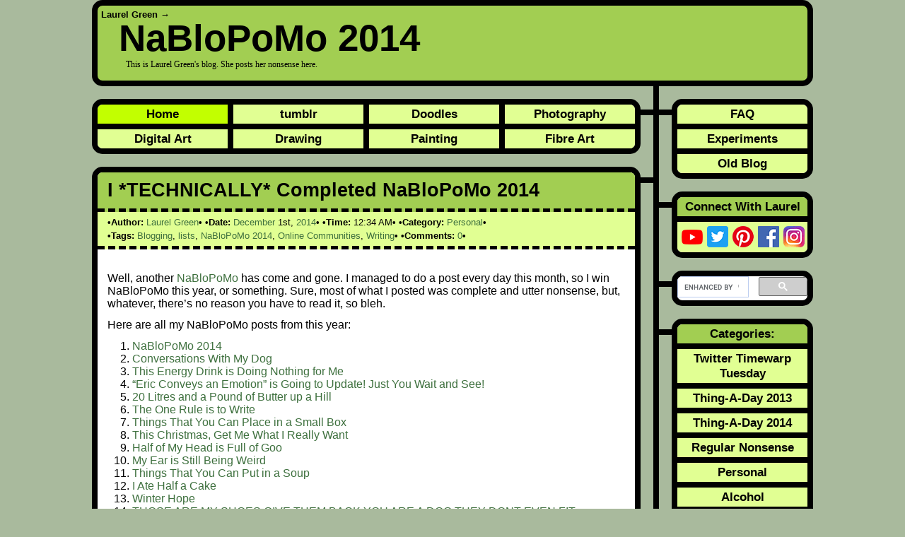

--- FILE ---
content_type: text/html; charset=UTF-8
request_url: https://www.laurelgreen.com/personal/i-technically-completed-nablopomo-2014/?t=nablopomo-2014
body_size: 12574
content:
<!DOCTYPE html><html lang="en-US" itemscope="itemscope" itemtype="https://schema.org/WebPage"><head typeof="blog:Blog"><title>I *TECHNICALLY* Completed NaBloPoMo 2014 - Laurel Green</title><meta itemprop="name" content="I *TECHNICALLY* Completed NaBloPoMo 2014 - Laurel Green" /><meta name="viewport" content="width=device-width, initial-scale=1"><link rel="stylesheet" href="https://www.laurelgreen.com/wp-content/cache/autoptimize/css/autoptimize_single_a736a78d4ea7065d355a0bf37129856e.css" type="text/css" media="screen"/><link rel="alternate" type="application/rss+xml" title="Laurel Green RSS Feed" href="https://www.laurelgreen.com/feed/"/><link rel="alternate" type="application/atom+xml" title="Laurel Green Atom Feed" href="https://www.laurelgreen.com/feed/atom/"/><link rel="pingback" href="https://www.laurelgreen.com/xmlrpc.php"/><link rel="profile" href="https://gmpg.org/xfn/11" /><link rel="profile" href="https://www.w3.org/1999/xhtml/vocab" /><link rel="me" href="https://mastodon.social/@Laurel_Green"><link rel="me" href="https://mastodon.social/@DoodlePerDiem"> <script type="application/ld+json">{ "@context" : "https://schema.org",
  "@type" : "Person",
  "name" : "Laurel Green",
  "url" : "https://www.laurelgreen.com",
  "sameAs" : [ "https://twitter.com/laurel_green",
      "https://pinterest.com/laurelgreen/",
      "https://www.facebook.com/LaurelGreenBook",
      "https://instagram.com/laurel_green",
      "https://myspace.com/laurelgreen",
      "https://laurel-green.tumblr.com",
      "https://www.youtube.com/user/LaurelGreenTube"] 
}</script> <meta name='robots' content='index, follow, max-image-preview:large, max-snippet:-1, max-video-preview:-1' /> <!-- This site is optimized with the Yoast SEO plugin v22.4 - https://yoast.com/wordpress/plugins/seo/ --><meta name="description" content="Laurel Green managed to post every day of NaBloPoMo 2014. This is a list of all her NaBloPoMo 2014 posts." /><link rel="canonical" href="https://www.laurelgreen.com/personal/i-technically-completed-nablopomo-2014/" /><meta property="og:locale" content="en_US" /><meta property="og:type" content="article" /><meta property="og:title" content="I *TECHNICALLY* Completed NaBloPoMo 2014 - Laurel Green" /><meta property="og:description" content="Laurel Green managed to post every day of NaBloPoMo 2014. This is a list of all her NaBloPoMo 2014 posts." /><meta property="og:url" content="https://www.laurelgreen.com/personal/i-technically-completed-nablopomo-2014/" /><meta property="og:site_name" content="Laurel Green" /><meta property="article:author" content="https://www.facebook.com/LaurelGreenBook" /><meta property="article:published_time" content="2014-12-01T05:34:22+00:00" /><meta property="og:image" content="https://i0.wp.com/www.laurelgreen.com/wp-content/uploads/2018/05/laurel-green-featured-image.png?fit=1200%2C630&quality=100&ssl=1" /><meta property="og:image:width" content="1200" /><meta property="og:image:height" content="630" /><meta property="og:image:type" content="image/png" /><meta name="author" content="Laurel Green" /><meta name="twitter:card" content="summary_large_image" /><meta name="twitter:creator" content="@Laurel_Green" /><meta name="twitter:label1" content="Written by" /><meta name="twitter:data1" content="Laurel Green" /><meta name="twitter:label2" content="Est. reading time" /><meta name="twitter:data2" content="1 minute" /> <script type="application/ld+json" class="yoast-schema-graph">{"@context":"https://schema.org","@graph":[{"@type":"Article","@id":"https://www.laurelgreen.com/personal/i-technically-completed-nablopomo-2014/#article","isPartOf":{"@id":"https://www.laurelgreen.com/personal/i-technically-completed-nablopomo-2014/"},"author":{"name":"Laurel Green","@id":"https://www.laurelgreen.com/#/schema/person/e6507ad629cc0e5022a41b869ca6da06"},"headline":"I *TECHNICALLY* Completed NaBloPoMo 2014","datePublished":"2014-12-01T05:34:22+00:00","dateModified":"2014-12-01T05:34:22+00:00","mainEntityOfPage":{"@id":"https://www.laurelgreen.com/personal/i-technically-completed-nablopomo-2014/"},"wordCount":290,"commentCount":0,"publisher":{"@id":"https://www.laurelgreen.com/#organization"},"keywords":["Blogging","lists","NaBloPoMo 2014","Online Communities","Writing"],"articleSection":["Personal"],"inLanguage":"en-US","potentialAction":[{"@type":"CommentAction","name":"Comment","target":["https://www.laurelgreen.com/personal/i-technically-completed-nablopomo-2014/#respond"]}]},{"@type":"WebPage","@id":"https://www.laurelgreen.com/personal/i-technically-completed-nablopomo-2014/","url":"https://www.laurelgreen.com/personal/i-technically-completed-nablopomo-2014/","name":"I *TECHNICALLY* Completed NaBloPoMo 2014 - Laurel Green","isPartOf":{"@id":"https://www.laurelgreen.com/#website"},"datePublished":"2014-12-01T05:34:22+00:00","dateModified":"2014-12-01T05:34:22+00:00","description":"Laurel Green managed to post every day of NaBloPoMo 2014. This is a list of all her NaBloPoMo 2014 posts.","breadcrumb":{"@id":"https://www.laurelgreen.com/personal/i-technically-completed-nablopomo-2014/#breadcrumb"},"inLanguage":"en-US","potentialAction":[{"@type":"ReadAction","target":["https://www.laurelgreen.com/personal/i-technically-completed-nablopomo-2014/"]}]},{"@type":"BreadcrumbList","@id":"https://www.laurelgreen.com/personal/i-technically-completed-nablopomo-2014/#breadcrumb","itemListElement":[{"@type":"ListItem","position":1,"name":"Home","item":"https://www.laurelgreen.com/"},{"@type":"ListItem","position":2,"name":"Personal","item":"https://www.laurelgreen.com/category/personal/"},{"@type":"ListItem","position":3,"name":"I *TECHNICALLY* Completed NaBloPoMo 2014"}]},{"@type":"WebSite","@id":"https://www.laurelgreen.com/#website","url":"https://www.laurelgreen.com/","name":"Laurel Green","description":"This is Laurel Green&#039;s blog. She posts her nonsense here.","publisher":{"@id":"https://www.laurelgreen.com/#organization"},"potentialAction":[{"@type":"SearchAction","target":{"@type":"EntryPoint","urlTemplate":"https://www.laurelgreen.com/?s={search_term_string}"},"query-input":"required name=search_term_string"}],"inLanguage":"en-US"},{"@type":"Organization","@id":"https://www.laurelgreen.com/#organization","name":"Laurel Green","url":"https://www.laurelgreen.com/","logo":{"@type":"ImageObject","inLanguage":"en-US","@id":"https://www.laurelgreen.com/#/schema/logo/image/","url":"https://i1.wp.com/www.laurelgreen.com/wp-content/uploads/2016/03/laurel-green-banner-logo.png?fit=600%2C60&quality=100&ssl=1","contentUrl":"https://i1.wp.com/www.laurelgreen.com/wp-content/uploads/2016/03/laurel-green-banner-logo.png?fit=600%2C60&quality=100&ssl=1","width":600,"height":60,"caption":"Laurel Green"},"image":{"@id":"https://www.laurelgreen.com/#/schema/logo/image/"}},{"@type":"Person","@id":"https://www.laurelgreen.com/#/schema/person/e6507ad629cc0e5022a41b869ca6da06","name":"Laurel Green","image":{"@type":"ImageObject","inLanguage":"en-US","@id":"https://www.laurelgreen.com/#/schema/person/image/","url":"https://secure.gravatar.com/avatar/31e40555b829c2d40738fc624b185e6b?s=96&d=identicon&r=g","contentUrl":"https://secure.gravatar.com/avatar/31e40555b829c2d40738fc624b185e6b?s=96&d=identicon&r=g","caption":"Laurel Green"},"sameAs":["https://www.laurelgreen.com","https://www.facebook.com/LaurelGreenBook","https://www.instagram.com/laurel_green/","https://www.pinterest.com/laurelgreen/","https://twitter.com/Laurel_Green","https://myspace.com/laurelgreen","https://www.youtube.com/user/LaurelGreenTube","https://laurel-green.tumblr.com"]}]}</script> <!-- / Yoast SEO plugin. --><link rel='dns-prefetch' href='//v0.wordpress.com' /><link rel='dns-prefetch' href='//i0.wp.com' /><link rel='dns-prefetch' href='//c0.wp.com' /><link href='https://fonts.gstatic.com' crossorigin='anonymous' rel='preconnect' /><link rel="alternate" type="application/rss+xml" title="Laurel Green &raquo; Feed" href="https://www.laurelgreen.com/feed/" /><link rel="alternate" type="application/rss+xml" title="Laurel Green &raquo; Comments Feed" href="https://www.laurelgreen.com/comments/feed/" /><link rel="alternate" type="application/rss+xml" title="Laurel Green &raquo; I *TECHNICALLY* Completed NaBloPoMo 2014 Comments Feed" href="https://www.laurelgreen.com/personal/i-technically-completed-nablopomo-2014/feed/" /><link rel='stylesheet' id='wp-block-library-css' href='https://www.laurelgreen.com/wp-includes/css/dist/block-library/style.min.css?ver=6.5.7' type='text/css' media='all' /><style id='wp-block-library-inline-css' type='text/css'>.has-text-align-justify{text-align:justify;}</style><link rel='stylesheet' id='mediaelement-css' href='https://www.laurelgreen.com/wp-includes/js/mediaelement/mediaelementplayer-legacy.min.css?ver=4.2.17' type='text/css' media='all' /><link rel='stylesheet' id='wp-mediaelement-css' href='https://www.laurelgreen.com/wp-includes/js/mediaelement/wp-mediaelement.min.css?ver=6.5.7' type='text/css' media='all' /><style id='classic-theme-styles-inline-css' type='text/css'>/*! This file is auto-generated */
.wp-block-button__link{color:#fff;background-color:#32373c;border-radius:9999px;box-shadow:none;text-decoration:none;padding:calc(.667em + 2px) calc(1.333em + 2px);font-size:1.125em}.wp-block-file__button{background:#32373c;color:#fff;text-decoration:none}</style><style id='global-styles-inline-css' type='text/css'>body{--wp--preset--color--black: #000000;--wp--preset--color--cyan-bluish-gray: #abb8c3;--wp--preset--color--white: #ffffff;--wp--preset--color--pale-pink: #f78da7;--wp--preset--color--vivid-red: #cf2e2e;--wp--preset--color--luminous-vivid-orange: #ff6900;--wp--preset--color--luminous-vivid-amber: #fcb900;--wp--preset--color--light-green-cyan: #7bdcb5;--wp--preset--color--vivid-green-cyan: #00d084;--wp--preset--color--pale-cyan-blue: #8ed1fc;--wp--preset--color--vivid-cyan-blue: #0693e3;--wp--preset--color--vivid-purple: #9b51e0;--wp--preset--gradient--vivid-cyan-blue-to-vivid-purple: linear-gradient(135deg,rgba(6,147,227,1) 0%,rgb(155,81,224) 100%);--wp--preset--gradient--light-green-cyan-to-vivid-green-cyan: linear-gradient(135deg,rgb(122,220,180) 0%,rgb(0,208,130) 100%);--wp--preset--gradient--luminous-vivid-amber-to-luminous-vivid-orange: linear-gradient(135deg,rgba(252,185,0,1) 0%,rgba(255,105,0,1) 100%);--wp--preset--gradient--luminous-vivid-orange-to-vivid-red: linear-gradient(135deg,rgba(255,105,0,1) 0%,rgb(207,46,46) 100%);--wp--preset--gradient--very-light-gray-to-cyan-bluish-gray: linear-gradient(135deg,rgb(238,238,238) 0%,rgb(169,184,195) 100%);--wp--preset--gradient--cool-to-warm-spectrum: linear-gradient(135deg,rgb(74,234,220) 0%,rgb(151,120,209) 20%,rgb(207,42,186) 40%,rgb(238,44,130) 60%,rgb(251,105,98) 80%,rgb(254,248,76) 100%);--wp--preset--gradient--blush-light-purple: linear-gradient(135deg,rgb(255,206,236) 0%,rgb(152,150,240) 100%);--wp--preset--gradient--blush-bordeaux: linear-gradient(135deg,rgb(254,205,165) 0%,rgb(254,45,45) 50%,rgb(107,0,62) 100%);--wp--preset--gradient--luminous-dusk: linear-gradient(135deg,rgb(255,203,112) 0%,rgb(199,81,192) 50%,rgb(65,88,208) 100%);--wp--preset--gradient--pale-ocean: linear-gradient(135deg,rgb(255,245,203) 0%,rgb(182,227,212) 50%,rgb(51,167,181) 100%);--wp--preset--gradient--electric-grass: linear-gradient(135deg,rgb(202,248,128) 0%,rgb(113,206,126) 100%);--wp--preset--gradient--midnight: linear-gradient(135deg,rgb(2,3,129) 0%,rgb(40,116,252) 100%);--wp--preset--font-size--small: 13px;--wp--preset--font-size--medium: 20px;--wp--preset--font-size--large: 36px;--wp--preset--font-size--x-large: 42px;--wp--preset--spacing--20: 0.44rem;--wp--preset--spacing--30: 0.67rem;--wp--preset--spacing--40: 1rem;--wp--preset--spacing--50: 1.5rem;--wp--preset--spacing--60: 2.25rem;--wp--preset--spacing--70: 3.38rem;--wp--preset--spacing--80: 5.06rem;--wp--preset--shadow--natural: 6px 6px 9px rgba(0, 0, 0, 0.2);--wp--preset--shadow--deep: 12px 12px 50px rgba(0, 0, 0, 0.4);--wp--preset--shadow--sharp: 6px 6px 0px rgba(0, 0, 0, 0.2);--wp--preset--shadow--outlined: 6px 6px 0px -3px rgba(255, 255, 255, 1), 6px 6px rgba(0, 0, 0, 1);--wp--preset--shadow--crisp: 6px 6px 0px rgba(0, 0, 0, 1);}:where(.is-layout-flex){gap: 0.5em;}:where(.is-layout-grid){gap: 0.5em;}body .is-layout-flex{display: flex;}body .is-layout-flex{flex-wrap: wrap;align-items: center;}body .is-layout-flex > *{margin: 0;}body .is-layout-grid{display: grid;}body .is-layout-grid > *{margin: 0;}:where(.wp-block-columns.is-layout-flex){gap: 2em;}:where(.wp-block-columns.is-layout-grid){gap: 2em;}:where(.wp-block-post-template.is-layout-flex){gap: 1.25em;}:where(.wp-block-post-template.is-layout-grid){gap: 1.25em;}.has-black-color{color: var(--wp--preset--color--black) !important;}.has-cyan-bluish-gray-color{color: var(--wp--preset--color--cyan-bluish-gray) !important;}.has-white-color{color: var(--wp--preset--color--white) !important;}.has-pale-pink-color{color: var(--wp--preset--color--pale-pink) !important;}.has-vivid-red-color{color: var(--wp--preset--color--vivid-red) !important;}.has-luminous-vivid-orange-color{color: var(--wp--preset--color--luminous-vivid-orange) !important;}.has-luminous-vivid-amber-color{color: var(--wp--preset--color--luminous-vivid-amber) !important;}.has-light-green-cyan-color{color: var(--wp--preset--color--light-green-cyan) !important;}.has-vivid-green-cyan-color{color: var(--wp--preset--color--vivid-green-cyan) !important;}.has-pale-cyan-blue-color{color: var(--wp--preset--color--pale-cyan-blue) !important;}.has-vivid-cyan-blue-color{color: var(--wp--preset--color--vivid-cyan-blue) !important;}.has-vivid-purple-color{color: var(--wp--preset--color--vivid-purple) !important;}.has-black-background-color{background-color: var(--wp--preset--color--black) !important;}.has-cyan-bluish-gray-background-color{background-color: var(--wp--preset--color--cyan-bluish-gray) !important;}.has-white-background-color{background-color: var(--wp--preset--color--white) !important;}.has-pale-pink-background-color{background-color: var(--wp--preset--color--pale-pink) !important;}.has-vivid-red-background-color{background-color: var(--wp--preset--color--vivid-red) !important;}.has-luminous-vivid-orange-background-color{background-color: var(--wp--preset--color--luminous-vivid-orange) !important;}.has-luminous-vivid-amber-background-color{background-color: var(--wp--preset--color--luminous-vivid-amber) !important;}.has-light-green-cyan-background-color{background-color: var(--wp--preset--color--light-green-cyan) !important;}.has-vivid-green-cyan-background-color{background-color: var(--wp--preset--color--vivid-green-cyan) !important;}.has-pale-cyan-blue-background-color{background-color: var(--wp--preset--color--pale-cyan-blue) !important;}.has-vivid-cyan-blue-background-color{background-color: var(--wp--preset--color--vivid-cyan-blue) !important;}.has-vivid-purple-background-color{background-color: var(--wp--preset--color--vivid-purple) !important;}.has-black-border-color{border-color: var(--wp--preset--color--black) !important;}.has-cyan-bluish-gray-border-color{border-color: var(--wp--preset--color--cyan-bluish-gray) !important;}.has-white-border-color{border-color: var(--wp--preset--color--white) !important;}.has-pale-pink-border-color{border-color: var(--wp--preset--color--pale-pink) !important;}.has-vivid-red-border-color{border-color: var(--wp--preset--color--vivid-red) !important;}.has-luminous-vivid-orange-border-color{border-color: var(--wp--preset--color--luminous-vivid-orange) !important;}.has-luminous-vivid-amber-border-color{border-color: var(--wp--preset--color--luminous-vivid-amber) !important;}.has-light-green-cyan-border-color{border-color: var(--wp--preset--color--light-green-cyan) !important;}.has-vivid-green-cyan-border-color{border-color: var(--wp--preset--color--vivid-green-cyan) !important;}.has-pale-cyan-blue-border-color{border-color: var(--wp--preset--color--pale-cyan-blue) !important;}.has-vivid-cyan-blue-border-color{border-color: var(--wp--preset--color--vivid-cyan-blue) !important;}.has-vivid-purple-border-color{border-color: var(--wp--preset--color--vivid-purple) !important;}.has-vivid-cyan-blue-to-vivid-purple-gradient-background{background: var(--wp--preset--gradient--vivid-cyan-blue-to-vivid-purple) !important;}.has-light-green-cyan-to-vivid-green-cyan-gradient-background{background: var(--wp--preset--gradient--light-green-cyan-to-vivid-green-cyan) !important;}.has-luminous-vivid-amber-to-luminous-vivid-orange-gradient-background{background: var(--wp--preset--gradient--luminous-vivid-amber-to-luminous-vivid-orange) !important;}.has-luminous-vivid-orange-to-vivid-red-gradient-background{background: var(--wp--preset--gradient--luminous-vivid-orange-to-vivid-red) !important;}.has-very-light-gray-to-cyan-bluish-gray-gradient-background{background: var(--wp--preset--gradient--very-light-gray-to-cyan-bluish-gray) !important;}.has-cool-to-warm-spectrum-gradient-background{background: var(--wp--preset--gradient--cool-to-warm-spectrum) !important;}.has-blush-light-purple-gradient-background{background: var(--wp--preset--gradient--blush-light-purple) !important;}.has-blush-bordeaux-gradient-background{background: var(--wp--preset--gradient--blush-bordeaux) !important;}.has-luminous-dusk-gradient-background{background: var(--wp--preset--gradient--luminous-dusk) !important;}.has-pale-ocean-gradient-background{background: var(--wp--preset--gradient--pale-ocean) !important;}.has-electric-grass-gradient-background{background: var(--wp--preset--gradient--electric-grass) !important;}.has-midnight-gradient-background{background: var(--wp--preset--gradient--midnight) !important;}.has-small-font-size{font-size: var(--wp--preset--font-size--small) !important;}.has-medium-font-size{font-size: var(--wp--preset--font-size--medium) !important;}.has-large-font-size{font-size: var(--wp--preset--font-size--large) !important;}.has-x-large-font-size{font-size: var(--wp--preset--font-size--x-large) !important;}
.wp-block-navigation a:where(:not(.wp-element-button)){color: inherit;}
:where(.wp-block-post-template.is-layout-flex){gap: 1.25em;}:where(.wp-block-post-template.is-layout-grid){gap: 1.25em;}
:where(.wp-block-columns.is-layout-flex){gap: 2em;}:where(.wp-block-columns.is-layout-grid){gap: 2em;}
.wp-block-pullquote{font-size: 1.5em;line-height: 1.6;}</style><link rel='stylesheet' id='wp-pagenavi-css' href='https://www.laurelgreen.com/wp-content/cache/autoptimize/css/autoptimize_single_105fa5d71939660a04c46e364ecd9de4.css?ver=2.70' type='text/css' media='all' /><link rel='stylesheet' id='social-logos-css' href='https://www.laurelgreen.com/wp-content/plugins/jetpack/_inc/social-logos/social-logos.min.css?ver=11.8.6' type='text/css' media='all' /><link rel='stylesheet' id='jetpack_css-css' href='https://www.laurelgreen.com/wp-content/cache/autoptimize/css/autoptimize_single_48939a75beaa04c151e4b4b119be1225.css?ver=11.8.6' type='text/css' media='all' /><link rel="https://api.w.org/" href="https://www.laurelgreen.com/wp-json/" /><link rel="alternate" type="application/json" href="https://www.laurelgreen.com/wp-json/wp/v2/posts/511" /><link rel="EditURI" type="application/rsd+xml" title="RSD" href="https://www.laurelgreen.com/xmlrpc.php?rsd" /><meta name="generator" content="WordPress 6.5.7" /><link rel='shortlink' href='https://www.laurelgreen.com/?p=511' /><link rel="alternate" type="application/json+oembed" href="https://www.laurelgreen.com/wp-json/oembed/1.0/embed?url=https%3A%2F%2Fwww.laurelgreen.com%2Fpersonal%2Fi-technically-completed-nablopomo-2014%2F" /><link rel="alternate" type="text/xml+oembed" href="https://www.laurelgreen.com/wp-json/oembed/1.0/embed?url=https%3A%2F%2Fwww.laurelgreen.com%2Fpersonal%2Fi-technically-completed-nablopomo-2014%2F&#038;format=xml" /><style>img#wpstats{display:none}</style><link rel="amphtml" href="https://www.laurelgreen.com/personal/i-technically-completed-nablopomo-2014/?t=nablopomo-2014&#038;amp"><link rel="icon" href="https://i0.wp.com/www.laurelgreen.com/wp-content/uploads/2016/03/cropped-laurel-green-banner-logo.png?fit=32%2C32&#038;quality=100&#038;ssl=1" sizes="32x32" /><link rel="icon" href="https://i0.wp.com/www.laurelgreen.com/wp-content/uploads/2016/03/cropped-laurel-green-banner-logo.png?fit=192%2C192&#038;quality=100&#038;ssl=1" sizes="192x192" /><link rel="apple-touch-icon" href="https://i0.wp.com/www.laurelgreen.com/wp-content/uploads/2016/03/cropped-laurel-green-banner-logo.png?fit=180%2C180&#038;quality=100&#038;ssl=1" /><meta name="msapplication-TileImage" content="https://i0.wp.com/www.laurelgreen.com/wp-content/uploads/2016/03/cropped-laurel-green-banner-logo.png?fit=270%2C270&#038;quality=100&#038;ssl=1" /> <script async src="https://pagead2.googlesyndication.com/pagead/js/adsbygoogle.js?client=ca-pub-7717944149485987" crossorigin="anonymous" type="47ab3d5b576aa10b6099abf5-text/javascript"></script> </head><body class="post-template-default single single-post postid-511 single-format-standard"><div id="container"><header id="header" class="thick-border" role="banner" itemscope="itemscope" itemtype="https://schema.org/WPHeader"><h5><a href="https://www.laurelgreen.com" itemprop="url">Laurel Green</a> &#8594;</h5><h3 itemprop="keywords"><a href="https://www.laurelgreen.com/tag/nablopomo-2014/">NaBloPoMo 2014</a></h3><h4 itemprop="description">This is Laurel Green&#039;s blog. She posts her nonsense here.</h4></header><div id="content"><div class="content-border" role="main" itemscope="itemscope" itemtype="http://schema.org/Blog"><div class="test"><div class="bar-left"></div><nav id="primary-menu" class="thick-border" role="navigation" itemscope="itemscope" itemtype="http://schema.org/SiteNavigationElement"><ul id="menu-left-menu" class="menu"><li id="menu-item-10" class="menu-item menu-item-type-custom menu-item-object-custom menu-item-home menu-item-10"><a href="https://www.laurelgreen.com">Home</a></li><li id="menu-item-5" class="menu-item menu-item-type-custom menu-item-object-custom menu-item-5"><a rel="me" href="https://tumblr.laurelgreen.com">tumblr</a></li><li id="menu-item-13" class="menu-item menu-item-type-custom menu-item-object-custom menu-item-13"><a rel="me" href="https://www.doodleperdiem.com">Doodles</a></li><li id="menu-item-14" class="last menu-item menu-item-type-custom menu-item-object-custom menu-item-14"><a rel="me" href="https://photography.laurelgreen.com">Photography</a></li><li id="menu-item-15" class="bottom menu-item menu-item-type-custom menu-item-object-custom menu-item-15"><a rel="me" href="https://digitalart.laurelgreen.com">Digital Art</a></li><li id="menu-item-16" class="bottom menu-item menu-item-type-custom menu-item-object-custom menu-item-16"><a rel="Me" href="https://drawing.laurelgreen.com">Drawing</a></li><li id="menu-item-17" class="bottom menu-item menu-item-type-custom menu-item-object-custom menu-item-17"><a rel="Me" href="https://painting.laurelgreen.com">Painting</a></li><li id="menu-item-18" class="bottom last menu-item menu-item-type-custom menu-item-object-custom menu-item-18"><a rel="me" href="https://fibreart.laurelgreen.com">Fibre Art</a></li></ul></nav></div><div class="test"><div class="bar-left"></div><article id="post-511" class="thick-border post-511 post type-post status-publish format-standard hentry category-personal tag-blogging tag-lists tag-nablopomo-2014 tag-online-communities tag-writing" itemscope="itemscope" itemtype="http://schema.org/BlogPosting" itemprop="blogPost"><header><h1 itemprop="headline"><a class="entry-title" href="https://www.laurelgreen.com/personal/i-technically-completed-nablopomo-2014/" title="Permanent Link to I *TECHNICALLY* Completed NaBloPoMo 2014" rel="bookmark" itemprop="mainEntityOfPage">I *TECHNICALLY* Completed NaBloPoMo 2014</a></h1><div class="postmetadata"><span class="bullet" itemprop="author" itemscope="itemscope" itemtype="http://schema.org/Person"><strong>Author:</strong> <a class="vcard author" href="https://www.laurelgreen.com" rel="author profile" itemprop="url"><span class="fn" itemprop="name">Laurel Green</span></a></span> <time class="published" itemprop="datePublished" datetime="2014-12-01T00:34:22-05:00"><span class="bullet"><strong>Date:</strong> <a href="https://www.laurelgreen.com/2014/12/">December</a> 1st, <a href="https://www.laurelgreen.com/2014/">2014</a></span> <span class="bullet"><strong>Time:</strong> 12:34 AM</span></time> <span class="bullet"><strong>Category:</strong> <span itemprop="articleSection"><a href="https://www.laurelgreen.com/category/personal/" rel="category tag">Personal</a></span></span> <span class="bullet"><strong>Tags:</strong> <span itemprop="keywords"><a href="https://www.laurelgreen.com/tag/blogging/" rel="tag">Blogging</a></span>, <span itemprop="keywords"><a href="https://www.laurelgreen.com/tag/lists/" rel="tag">lists</a></span>, <span itemprop="keywords"><a href="https://www.laurelgreen.com/tag/nablopomo-2014/" rel="tag">NaBloPoMo 2014</a></span>, <span itemprop="keywords"><a href="https://www.laurelgreen.com/tag/online-communities/" rel="tag">Online Communities</a></span>, <span itemprop="keywords"><a href="https://www.laurelgreen.com/tag/writing/" rel="tag">Writing</a></span></span> <span class="bullet"><strong>Comments:</strong> <a itemprop="discussionUrl" href="https://www.laurelgreen.com/personal/i-technically-completed-nablopomo-2014/#disqus_thread"><data itemprop="interactionCount" value="0">0</data></a></span><div itemprop="image" itemscope itemtype="https://schema.org/ImageObject"><meta itemprop="url" content="http://i0.wp.com/laurelgreen.com/wp-content/uploads/2014/08/greenlarge.png" /><meta itemprop="width" content="500"><meta itemprop="height" content="500"></div><div itemprop="publisher" itemscope itemtype="https://schema.org/Organization"><div itemprop="logo" itemscope itemtype="https://schema.org/ImageObject"><meta itemprop="url" content="http://i0.wp.com/laurelgreen.com/wp-content/uploads/2016/03/laurel-green-banner-logo.png"><meta itemprop="width" content="600"><meta itemprop="height" content="60"></div><meta itemprop="name" content="Laurel Green"></div></div></header><div class="entry entry-content" itemprop="articleBody"><p>Well, another <a href="https://www.laurelgreen.com/tag/nablopomo-2014/">NaBloPoMo</a> has come and gone. I managed to do a post every day this month, so I win NaBloPoMo this year, or something. Sure, most of what I posted was complete and utter nonsense, but, whatever, there&#8217;s no reason you have to read it, so bleh.</p><p>Here are all my NaBloPoMo posts from this year:</p><ol><li><a href="https://www.laurelgreen.com/internet-nonsense/nablopomo-2014/">NaBloPoMo 2014</a></li><li><a href="https://www.laurelgreen.com/regular-nonsense/conversations-with-my-dog/">Conversations With My Dog</a></li><li><a href="https://www.laurelgreen.com/personal/this-energy-drink-is-doing-nothing-for-me/">This Energy Drink is Doing Nothing for Me</a></li><li><a href="https://www.laurelgreen.com/internet-nonsense/eric-conveys-an-emotion-is-going-to-update-just-you-wait-and-see/">“Eric Conveys an Emotion” is Going to Update! Just You Wait and See!</a></li><li><a href="https://www.laurelgreen.com/personal/20-litres-and-a-pound-of-butter-up-a-hill/">20 Litres and a Pound of Butter up a Hill</a></li><li><a href="https://www.laurelgreen.com/personal/the-one-rule-is-to-write/">The One Rule is to Write</a></li><li><a href="https://www.laurelgreen.com/regular-nonsense/things-that-you-can-place-in-a-small-box/">Things That You Can Place in a Small Box</a></li><li><a href="https://www.laurelgreen.com/personal/this-christmas-get-me-what-i-really-want/">This Christmas, Get Me What I Really Want</a></li><li><a href="https://www.laurelgreen.com/personal/half-of-my-head-is-full-of-goo/">Half of My Head is Full of Goo</a></li><li><a href="https://www.laurelgreen.com/personal/my-ear-is-still-being-weird/">My Ear is Still Being Weird</a></li><li><a href="https://www.laurelgreen.com/regular-nonsense/things-that-you-can-put-in-a-soup/">Things That You Can Put in a Soup</a></li><li><a href="https://www.laurelgreen.com/regular-nonsense/i-ate-half-a-cake/">I Ate Half a Cake</a></li><li><a href="https://www.laurelgreen.com/regular-nonsense/winter-hope/">Winter Hope</a></li><li><a href="https://www.laurelgreen.com/personal/those-are-my-shoes-give-them-back-you-are-a-dog-they-dont-even-fit/">THOSE ARE MY SHOES GIVE THEM BACK YOU ARE A DOG THEY DONT EVEN FIT</a></li><li><a href="https://www.laurelgreen.com/regular-nonsense/were-doing-good/">We’re Doing Good</a></li><li><a href="https://www.laurelgreen.com/personal/winter-solstice-foods-that-i-hate/">Winter Solstice Foods That I Hate</a></li><li><a href="https://www.laurelgreen.com/regular-nonsense/people-keep-dropping-off-sprockets-at-my-house/">People Keep Dropping Off Sprockets at My House</a></li><li><a href="https://www.laurelgreen.com/personal/the-donair-egg-rolls-werent-very-good/">The Donair Egg Rolls Weren’t Very Good</a></li><li><a href="https://www.laurelgreen.com/regular-nonsense/things-that-should-exist/">Things That Should Exist</a></li><li><a href="https://www.laurelgreen.com/personal/cooking-fails/">Cooking Fails</a></li><li><a href="https://www.laurelgreen.com/personal/i-made-a-really-tasty-chicken-today/">I Made a Really Tasty Chicken Today</a></li><li><a href="https://www.laurelgreen.com/regular-nonsense/things-they-should-make-movies-about/">Things They Should Make Movies About</a></li><li><a href="https://www.laurelgreen.com/regular-nonsense/gnomes-i-have-met/">Gnomes I Have Met</a></li><li><a href="https://www.laurelgreen.com/personal/why-i-dont-wanna-write/">Why I Don’t Wanna Write</a></li><li><a href="https://www.laurelgreen.com/personal/real-donairs-are-better-than-frozen-ones/">Real Donairs are Better than Frozen Ones</a></li><li><a href="https://www.laurelgreen.com/regular-nonsense/things-you-dont-see-on-fire-much/">Things You Don’t See on Fire Much</a></li><li><a href="https://www.laurelgreen.com/regular-nonsense/may-you-all-fight-valiantly-on-black-friday/">May You All Fight Valiantly on Black Friday</a></li><li><a href="https://www.laurelgreen.com/regular-nonsense/fun-things-to-do-on-a-sunny-day/">Fun Things to Do On a Sunny Day</a></li><li><a href="https://www.laurelgreen.com/regular-nonsense/the-world-famous-eric-j/">The World Famous Eric J.</a></li><li><a href="https://www.laurelgreen.com/regular-nonsense/the-squirrels-are-about-to-overthrow-their-oppressors/">The Squirrels are About to Overthrow their Oppressors</a></li></ol><p>Did I learn anything this year? No. I have learned absolutely nothing. I think that I may have even forgotten some things that I used to know.</p></div><div class="sharedaddy sd-sharing-enabled"><div class="robots-nocontent sd-block sd-social sd-social-icon-text sd-sharing"><div class="sd-content"><ul><li class="share-twitter"><a rel="nofollow noopener noreferrer" data-shared="sharing-twitter-511" class="share-twitter sd-button share-icon" href="https://www.laurelgreen.com/personal/i-technically-completed-nablopomo-2014/?share=twitter" target="_blank" title="Click to share on Twitter" ><span>Twitter</span></a></li><li class="share-tumblr"><a rel="nofollow noopener noreferrer" data-shared="" class="share-tumblr sd-button share-icon" href="https://www.laurelgreen.com/personal/i-technically-completed-nablopomo-2014/?share=tumblr" target="_blank" title="Click to share on Tumblr" ><span>Tumblr</span></a></li><li class="share-reddit"><a rel="nofollow noopener noreferrer" data-shared="" class="share-reddit sd-button share-icon" href="https://www.laurelgreen.com/personal/i-technically-completed-nablopomo-2014/?share=reddit" target="_blank" title="Click to share on Reddit" ><span>Reddit</span></a></li><li class="share-pinterest"><a rel="nofollow noopener noreferrer" data-shared="sharing-pinterest-511" class="share-pinterest sd-button share-icon" href="https://www.laurelgreen.com/personal/i-technically-completed-nablopomo-2014/?share=pinterest" target="_blank" title="Click to share on Pinterest" ><span>Pinterest</span></a></li><li class="share-facebook"><a rel="nofollow noopener noreferrer" data-shared="sharing-facebook-511" class="share-facebook sd-button share-icon" href="https://www.laurelgreen.com/personal/i-technically-completed-nablopomo-2014/?share=facebook" target="_blank" title="Click to share on Facebook" ><span>Facebook</span></a></li><li class="share-end"></li></ul></div></div></div><nav class="navbar" role="navigation" itemscope="itemscope" itemtype="http://schema.org/SiteNavigationElement"><h3>Navigation:</h3><dl class="navbar-item"><dt class="navbar-border" style="background:url(https://i0.wp.com/www.laurelgreen.com/wp-content/uploads/2014/11/nablopomo-2014.png?resize=75%2C75&quality=100&ssl=1)""><a class="nav-left-left" href="https://www.laurelgreen.com/internet-nonsense/nablopomo-2014/?t=nablopomo-2014" title="First Post in NaBloPoMo 2014: NaBloPoMo 2014" rel="start"></a></dt><dd class="navbar-caption"><a href="https://www.laurelgreen.com/internet-nonsense/nablopomo-2014/?t=nablopomo-2014" rel="start">First Post in <strong>NaBloPoMo 2014</strong>: <em>NaBloPoMo 2014</em></a></dd></dl><dl class="navbar-item"><dt class="navbar-border" "><a class="nav-left" href="https://www.laurelgreen.com/regular-nonsense/the-squirrels-are-about-to-overthrow-their-oppressors/?t=nablopomo-2014" title="Previous Post in NaBloPoMo 2014: The Squirrels are About to Overthrow their Oppressors" rel="prev"></a></dt><dd class="navbar-caption"><a href="https://www.laurelgreen.com/regular-nonsense/the-squirrels-are-about-to-overthrow-their-oppressors/?t=nablopomo-2014" rel="prev">Previous Post in <strong>NaBloPoMo 2014</strong>: <em>The Squirrels are About to Overthrow their Oppressors</em></a></dd></dl><dl class='navbar-item'><dt class="navbar-border"><a class="nav-up" href="https://www.laurelgreen.com/tag/nablopomo-2014/" title="Return to: NaBloPoMo 2014" rel="index"></a></dt><dd class="navbar-caption"><a href="https://www.laurelgreen.com/tag/nablopomo-2014/" rel="index">Return to: <strong>NaBloPoMo 2014</strong></a></dd></dl><dl class="navbar-item"><dt ></dt><dd class="navbar-caption"></dd></dl><dl class="navbar-item"><dt ></dt><dd class="navbar-caption"></dd></dl></nav><div class='yarpp yarpp-related yarpp-related-website yarpp-template-yarpp-template-thumbnail'><aside class="related" role="complementary"><h3>Related Posts:</h3><dl class='related-item'><dt itemprop="isPartOf" itemscope itemtype="http://schema.org/WebPage"><a class="related-block" href="https://www.laurelgreen.com/regular-nonsense/the-world-famous-eric-j/" rel="bookmark" title="The World Famous Eric J." itemprop="relatedLink">The World Famous Eric J.</a></dt><dd class='related-caption' itemprop="isPartOf" itemscope itemtype="http://schema.org/WebPage"><a href="https://www.laurelgreen.com/regular-nonsense/the-world-famous-eric-j/" rel="bookmark" itemprop="relatedLink"><em>The World Famous Eric J.</em></a><!-- (13.3)--></dd></dl><dl class='related-item'><dt class="related-border" itemprop="isPartOf" itemscope itemtype="http://schema.org/WebPage"><a href="https://www.laurelgreen.com/internet-nonsense/nablopomo-2014/" rel="bookmark" title="NaBloPoMo 2014" itemprop="relatedLink"><img width="75" height="75" src="https://i0.wp.com/www.laurelgreen.com/wp-content/uploads/2014/11/nablopomo-2014.png?resize=75%2C75&amp;quality=100&amp;ssl=1" class="attachment-thumbnail-arrow size-thumbnail-arrow wp-post-image" alt="texts that reads &quot;NaBloPoMo 2014&quot;" decoding="async" loading="lazy" srcset="https://i0.wp.com/www.laurelgreen.com/wp-content/uploads/2014/11/nablopomo-2014.png?resize=150%2C150&amp;quality=100&amp;ssl=1 150w, https://i0.wp.com/www.laurelgreen.com/wp-content/uploads/2014/11/nablopomo-2014.png?resize=75%2C75&amp;quality=100&amp;ssl=1 75w, https://i0.wp.com/www.laurelgreen.com/wp-content/uploads/2014/11/nablopomo-2014.png?zoom=3&amp;resize=75%2C75&amp;quality=100&amp;ssl=1 225w" sizes="(max-width: 75px) 100vw, 75px" /></a></dt><dd class='related-caption' itemprop="isPartOf" itemscope itemtype="http://schema.org/WebPage"><a href="https://www.laurelgreen.com/internet-nonsense/nablopomo-2014/" rel="bookmark" itemprop="relatedLink"><em>NaBloPoMo 2014</em></a><!-- (11.9)--></dd></dl><dl class='related-item'><dt itemprop="isPartOf" itemscope itemtype="http://schema.org/WebPage"><a class="related-block" href="https://www.laurelgreen.com/personal/the-one-rule-is-to-write/" rel="bookmark" title="The One Rule is to Write" itemprop="relatedLink">The One Rule is to Write</a></dt><dd class='related-caption' itemprop="isPartOf" itemscope itemtype="http://schema.org/WebPage"><a href="https://www.laurelgreen.com/personal/the-one-rule-is-to-write/" rel="bookmark" itemprop="relatedLink"><em>The One Rule is to Write</em></a><!-- (11.6)--></dd></dl><dl class='related-item'><dt itemprop="isPartOf" itemscope itemtype="http://schema.org/WebPage"><a class="related-block" href="https://www.laurelgreen.com/personal/i-made-a-really-tasty-chicken-today/" rel="bookmark" title="I Made a Really Tasty Chicken Today" itemprop="relatedLink">I Made a Really Tasty Chicken Today</a></dt><dd class='related-caption' itemprop="isPartOf" itemscope itemtype="http://schema.org/WebPage"><a href="https://www.laurelgreen.com/personal/i-made-a-really-tasty-chicken-today/" rel="bookmark" itemprop="relatedLink"><em>I Made a Really Tasty Chicken Today</em></a><!-- (11.6)--></dd></dl></aside></div></article></div><div class="test"><div class="bar-left"></div><div id="respond" class="thick-border"><div id="disqus_thread"></div></div></div><div class="test"><div class="bar-left"></div><p id="breadcrumbs" class="thick-border"> Breadcrumbs: <span><span><a href="https://www.laurelgreen.com/">Home</a></span> → <span><a href="https://www.laurelgreen.com/category/personal/">Personal</a></span> → <span class="breadcrumb_last" aria-current="page"><strong>I *TECHNICALLY* Completed NaBloPoMo 2014</strong></span></span></p></div></div></div><aside id="sidebar"><div class="sidebar-border" role="complementary" itemscope="itemscope" itemtype="http://schema.org/WPSideBar"><div class="test tablet-float-left"><div class="bar-right"></div><nav id="secondary-menu" class="thick-border" role="navigation" itemscope="itemscope" itemtype="http://schema.org/SiteNavigationElement"><ul id="menu-right-menu" class="menu"><li id="menu-item-11" class="menu-item menu-item-type-post_type menu-item-object-page menu-item-11"><a rel="help" href="https://www.laurelgreen.com/faq/">FAQ</a></li><li id="menu-item-22" class="menu-item menu-item-type-post_type menu-item-object-page menu-item-22"><a href="https://www.laurelgreen.com/experiments/">Experiments</a></li><li id="menu-item-12" class="bottom menu-item menu-item-type-custom menu-item-object-custom menu-item-12"><a rel="me" href="http://archive.laurelgreen.com">Old Blog</a></li></ul></nav></div><div class="test tablet-float-left"><div class="bar-right"></div><div id="social" class="thick-border"><h6><a href="/faq/#contact">Connect With Laurel</a></h6><div id="connect" itemscope="itemscope" itemtype="http://schema.org/Person"><meta itemprop="name" content="Laurel Green"/><link itemprop="url" href="https://www.laurelgreen.com"><a itemprop="sameAs" class="youtube-link" href="https://www.youtube.com/user/LaurelGreenTube" title="YouTube" rel="me"></a><a itemprop="sameAs" class="twitter-link" href="https://twitter.com/laurel_green" title="Twitter" rel="me"></a><a itemprop="sameAs" class="pinterest-link" href="https://pinterest.com/laurelgreen/" title="Pinterest" rel="me"></a><a itemprop="sameAs" class="facebook-link" href="https://www.facebook.com/LaurelGreenBook" title="Facebook Page" rel="me"></a><a itemprop="sameAs" class="instagram-link" href="https://instagram.com/laurel_green" title="Instagram" rel="me"></a></div></div></div><div class="test tablet-float-left" ><div class="bar-right"></div><div class="thick-border" id="searchbar"> <script defer src='https://cse.google.com/cse.js?cx=partner-pub-7717944149485987:8655125915' type="47ab3d5b576aa10b6099abf5-text/javascript"></script><div class="gcse-searchbox-only"></div></div></div><div class="test"><div class="bar-right"></div><nav id="categories" class="thick-border" role="navigation" itemscope="itemscope" itemtype="http://schema.org/SiteNavigationElement"><h6><a href="/categories/">Categories:</a></h6><ul id="category-list"><li class="cat-item cat-item-54"><a href="https://www.laurelgreen.com/category/twitter-timewarp-tuesday/">Twitter Timewarp Tuesday</a></li><li class="cat-item cat-item-8"><a href="https://www.laurelgreen.com/category/thing-a-day-2013/">Thing-A-Day 2013</a></li><li class="cat-item cat-item-113"><a href="https://www.laurelgreen.com/category/thing-a-day-2014/">Thing-A-Day 2014</a></li><li class="cat-item cat-item-95"><a href="https://www.laurelgreen.com/category/regular-nonsense/">Regular Nonsense</a></li><li class="cat-item cat-item-5"><a href="https://www.laurelgreen.com/category/personal/">Personal</a></li><li class="cat-item cat-item-137"><a href="https://www.laurelgreen.com/category/alcohol/">Alcohol</a></li><li class="cat-item cat-item-138"><a href="https://www.laurelgreen.com/category/alcohol/wine/">Wine</a></li><li class="cat-item cat-item-45"><a href="https://www.laurelgreen.com/category/internet-nonsense/">Internet Nonsense</a></li><li class="cat-item cat-item-109"><a href="https://www.laurelgreen.com/category/anger/">Anger</a></li><li class="cat-item cat-item-86"><a href="https://www.laurelgreen.com/category/exiled/">Exiled</a></li></ul></nav></div><div class="test"><div class="bar-right"></div><nav id="archives" class="thick-border" role="navigation" itemscope="itemscope" itemtype="http://schema.org/SiteNavigationElement"><h6><a href="/archives/#month">Archives:</a></h6><ul id="archive-list"><li><a href='https://www.laurelgreen.com/2017/03/'>March 2017</a></li><li><a href='https://www.laurelgreen.com/2017/02/'>February 2017</a></li><li><a href='https://www.laurelgreen.com/2017/01/'>January 2017</a></li><li><a href='https://www.laurelgreen.com/2016/12/'>December 2016</a></li><li><a href='https://www.laurelgreen.com/2016/11/'>November 2016</a></li><li><a href='https://www.laurelgreen.com/2016/03/'>March 2016</a></li><li><a href='https://www.laurelgreen.com/2016/01/'>January 2016</a></li><li><a href='https://www.laurelgreen.com/2015/12/'>December 2015</a></li><li><a href='https://www.laurelgreen.com/2015/11/'>November 2015</a></li><li><a href='https://www.laurelgreen.com/2015/10/'>October 2015</a></li><li><a href='https://www.laurelgreen.com/2015/09/'>September 2015</a></li><li><a href='https://www.laurelgreen.com/2015/08/'>August 2015</a></li></ul><input type="checkbox" id="archive-more" role="button"><label for="archive-more" onclick="if (!window.__cfRLUnblockHandlers) return false; " data-cf-modified-47ab3d5b576aa10b6099abf5-=""><h6>Click for Older</h6><h6>Click to Hide</h6></label><ul id="archive-more-list"><li><a href='https://www.laurelgreen.com/2013/01/'>January 2013</a></li><li><a href='https://www.laurelgreen.com/2013/02/'>February 2013</a></li><li><a href='https://www.laurelgreen.com/2013/03/'>March 2013</a></li><li><a href='https://www.laurelgreen.com/2013/06/'>June 2013</a></li><li><a href='https://www.laurelgreen.com/2013/07/'>July 2013</a></li><li><a href='https://www.laurelgreen.com/2013/09/'>September 2013</a></li><li><a href='https://www.laurelgreen.com/2013/12/'>December 2013</a></li><li><a href='https://www.laurelgreen.com/2014/01/'>January 2014</a></li><li><a href='https://www.laurelgreen.com/2014/02/'>February 2014</a></li><li><a href='https://www.laurelgreen.com/2014/07/'>July 2014</a></li><li><a href='https://www.laurelgreen.com/2014/10/'>October 2014</a></li><li><a href='https://www.laurelgreen.com/2014/11/'>November 2014</a></li><li><a href='https://www.laurelgreen.com/2014/12/'>December 2014</a></li><li><a href='https://www.laurelgreen.com/2015/03/'>March 2015</a></li><li><a href='https://www.laurelgreen.com/2015/04/'>April 2015</a></li><li><a href='https://www.laurelgreen.com/2015/06/'>June 2015</a></li></ul></nav></div><div class="test widget-simpletags-outer"><div class="bar-right"></div><div id="simpletags-2" class="widget thick-border widget-simpletags"> <!-- Generated by TaxoPress 3.6.4 - https://wordpress.org/plugins/simple-tags/ --><h6><a href="/tags/">Tag Cloud:</a></h6><div class="st-tag-cloud"> <a href="https://www.laurelgreen.com/tag/self-help/" id="tag-link-164" class="st-tags t0" title="1 topics" rel="tag" style="font-size:8pt; color:#cccccc;">Self Help</a> <a href="https://www.laurelgreen.com/tag/flowers/" id="tag-link-11" class="st-tags t5" title="7 topics" rel="tag" style="font-size:15pt; color:#666666;">flowers</a> <a href="https://www.laurelgreen.com/tag/pseudonyms/" id="tag-link-102" class="st-tags t0" title="1 topics" rel="tag" style="font-size:8pt; color:#cccccc;">Pseudonyms</a> <a href="https://www.laurelgreen.com/tag/toys/" id="tag-link-156" class="st-tags t0" title="1 topics" rel="tag" style="font-size:8pt; color:#cccccc;">Toys</a> <a href="https://www.laurelgreen.com/tag/exaggeration/" id="tag-link-108" class="st-tags t0" title="2 topics" rel="tag" style="font-size:8pt; color:#cccccc;">exaggeration</a> <a href="https://www.laurelgreen.com/tag/baked-goods/" id="tag-link-120" class="st-tags t0" title="2 topics" rel="tag" style="font-size:8pt; color:#cccccc;">baked goods</a> <a href="https://www.laurelgreen.com/tag/star/" id="tag-link-21" class="st-tags t0" title="2 topics" rel="tag" style="font-size:8pt; color:#cccccc;">star</a> <a href="https://www.laurelgreen.com/tag/canada/" id="tag-link-85" class="st-tags t0" title="2 topics" rel="tag" style="font-size:8pt; color:#cccccc;">Canada</a> <a href="https://www.laurelgreen.com/tag/johnny-mathis/" id="tag-link-188" class="st-tags t0" title="1 topics" rel="tag" style="font-size:8pt; color:#cccccc;">Johnny Mathis</a> <a href="https://www.laurelgreen.com/tag/critters/" id="tag-link-124" class="st-tags t1" title="3 topics" rel="tag" style="font-size:9.4pt; color:#b7b7b7;">critters</a> <a href="https://www.laurelgreen.com/tag/will-smith/" id="tag-link-132" class="st-tags t0" title="1 topics" rel="tag" style="font-size:8pt; color:#cccccc;">Will Smith</a> <a href="https://www.laurelgreen.com/tag/plastic-surgery/" id="tag-link-82" class="st-tags t0" title="1 topics" rel="tag" style="font-size:8pt; color:#cccccc;">plastic surgery</a> <a href="https://www.laurelgreen.com/tag/beverages/" id="tag-link-146" class="st-tags t1" title="3 topics" rel="tag" style="font-size:9.4pt; color:#b7b7b7;">beverages</a> <a href="https://www.laurelgreen.com/tag/trends/" id="tag-link-49" class="st-tags t0" title="1 topics" rel="tag" style="font-size:8pt; color:#cccccc;">trends</a> <a href="https://www.laurelgreen.com/tag/doodle/" id="tag-link-39" class="st-tags t10" title="13 topics" rel="tag" style="font-size:22pt; color:#000000;">doodle</a></div></div></div><div class="test tablet-float-left"><div class="bar-right"></div><div class="thick-border textwidget weekly-website-block"><h6><a href="https://shout-outs.laurelgreen.com/category/weekly-website-wednesday/" rel="me">Weekly Website</a></h6><a id="weekly-website" href="https://www.who.int/" rel="muse"><img src="https://i0.wp.com/shout-outs.laurelgreen.com/wp-content/uploads/2020/03/weekly-website-world-health-organization.png?ssl=1" alt="world health organization link picture" width="184" height="149"></a></div></div></div></aside><div id="bottom"><div id="bottom-left"><div id="bottom-left-border"><div class="test"><div class="bar-left"></div><div id="barrel" class="thick-border"><h6>The Bottom of the Barrel</h6> <a class="amazon" href="https://www.amazon.ca/registry/wishlist/18WL6E2K4CF5N/?_encoding=UTF8&tag=aurelreen-20&linkCode=ur2&linkId=44372575d3cdd06cad3437cda23573ca&camp=15121&creative=330641" title="My Amazon Wishlist"></a> <a class="myspace" href="https://myspace.com/laurelgreen" title="My Myspace"></a> <a class="dreamhost" href="http://www.dreamhost.com/donate.cgi?id=17199" title="Donate to My DreamHost Bill"></a> <a class="steam" href="http://steamcommunity.com/id/laurel-green/wishlist" title="MY STEAM WISHLIST"></a> <a class="paypal" href="https://www.paypal.com/cgi-bin/webscr?cmd=_s-xclick&hosted_button_id=D8THEHEUQJ5MG" title="PayPal Donate"></a> <a class="society6" href="http://society6.com/LaurelGreen" title="My society6 SHOP"></a></div></div><div class="test"><div class="bar-left"></div><nav id="tertiary-menu" class="thick-border" role="navigation" itemscope="itemscope" itemtype="http://schema.org/SiteNavigationElement"><ul id="menu-left-menu-1" class="menu"><li class="menu-item menu-item-type-custom menu-item-object-custom menu-item-home menu-item-10"><a href="https://www.laurelgreen.com">Home</a></li><li class="menu-item menu-item-type-custom menu-item-object-custom menu-item-5"><a rel="me" href="https://tumblr.laurelgreen.com">tumblr</a></li><li class="menu-item menu-item-type-custom menu-item-object-custom menu-item-13"><a rel="me" href="https://www.doodleperdiem.com">Doodles</a></li><li class="last menu-item menu-item-type-custom menu-item-object-custom menu-item-14"><a rel="me" href="https://photography.laurelgreen.com">Photography</a></li><li class="bottom menu-item menu-item-type-custom menu-item-object-custom menu-item-15"><a rel="me" href="https://digitalart.laurelgreen.com">Digital Art</a></li><li class="bottom menu-item menu-item-type-custom menu-item-object-custom menu-item-16"><a rel="Me" href="https://drawing.laurelgreen.com">Drawing</a></li><li class="bottom menu-item menu-item-type-custom menu-item-object-custom menu-item-17"><a rel="Me" href="https://painting.laurelgreen.com">Painting</a></li><li class="bottom last menu-item menu-item-type-custom menu-item-object-custom menu-item-18"><a rel="me" href="https://fibreart.laurelgreen.com">Fibre Art</a></li></ul></nav></div></div></div><div id="bottom-right"><div id="bottom-right-border"><div class="test"><div class="bar-right"></div><nav id="quaternary-menu" class="thick-border" role="navigation" itemscope="itemscope" itemtype="http://schema.org/SiteNavigationElement"><ul id="menu-right-menu-1" class="menu"><li class="menu-item menu-item-type-post_type menu-item-object-page menu-item-11"><a rel="help" href="https://www.laurelgreen.com/faq/">FAQ</a></li><li class="menu-item menu-item-type-post_type menu-item-object-page menu-item-22"><a href="https://www.laurelgreen.com/experiments/">Experiments</a></li><li class="bottom menu-item menu-item-type-custom menu-item-object-custom menu-item-12"><a rel="me" href="http://archive.laurelgreen.com">Old Blog</a></li></ul></nav></div></div></div></div><footer id="footer" class="thick-border" role="contentinfo" itemscope="itemscope" itemtype="http://schema.org/WPFooter"><p> <a rel="license" href="https://www.laurelgreen.com/copyright/">&copy; 2012 - 2026 Laurel Green</a> | <a href="https://www.laurelgreen.com/privacy-policy/">Privacy Policy</a> | <a href="https://splashpage.laurelgreen.com/">Splash Page</a> | <a href="/archives/">Archives</a> | <a href="/sitemap/">Sitemap</a> | <a rel="alternate home" type="application/rss+xml" href="https://www.laurelgreen.com/feed/">RSS</a> | <a rel="alternate home" type="application/rss+xml" href="https://www.laurelgreen.com/comments/feed/">Comments RSS</a> | <a rel="alternate" type="application/rss+xml" href="https://laurelgreen.disqus.com/i_technically_completed_nablopomo_2014/latest.rss"><em>I *TECHNICALLY* Completed NaBloPoMo 2014</em> Comments RSS</a> | Hosted by <a href="http://www.dreamhost.com/r.cgi?1152140">DreamHost</a></p></footer></div> <script type="47ab3d5b576aa10b6099abf5-text/javascript">window.WPCOM_sharing_counts = {"https:\/\/www.laurelgreen.com\/personal\/i-technically-completed-nablopomo-2014\/":511};</script> <link rel='stylesheet' id='yarppRelatedCss-css' href='https://www.laurelgreen.com/wp-content/cache/autoptimize/css/autoptimize_single_825acc65c7a3728f76a5b39cdc177e6f.css?ver=5.30.2' type='text/css' media='all' /> <script defer type="47ab3d5b576aa10b6099abf5-text/javascript" src="https://www.laurelgreen.com/wp-includes/js/comment-reply.min.js?ver=6.5.7" id="comment-reply-js" data-wp-strategy="async"></script> <script defer type="47ab3d5b576aa10b6099abf5-text/javascript" src="https://www.laurelgreen.com/wp-content/plugins/jetpack/_inc/build/photon/photon.min.js?ver=20191001" id="jetpack-photon-js"></script> <script type="47ab3d5b576aa10b6099abf5-text/javascript" id="disqus_count-js-extra">/* <![CDATA[ */
var countVars = {"disqusShortname":"laurelgreen"};
/* ]]> */</script> <script defer type="47ab3d5b576aa10b6099abf5-text/javascript" src="https://www.laurelgreen.com/wp-content/cache/autoptimize/js/autoptimize_single_b460f3e81ba63bfac78933670036ac69.js?ver=3.1.1" id="disqus_count-js"></script> <script type="47ab3d5b576aa10b6099abf5-text/javascript" id="disqus_embed-js-extra">/* <![CDATA[ */
var embedVars = {"disqusConfig":{"integration":"wordpress 3.1.1"},"disqusIdentifier":"511 http:\/\/laurelgreen.com\/?p=511","disqusShortname":"laurelgreen","disqusTitle":"I *TECHNICALLY* Completed NaBloPoMo 2014","disqusUrl":"https:\/\/www.laurelgreen.com\/personal\/i-technically-completed-nablopomo-2014\/","postId":"511"};
/* ]]> */</script> <script defer type="47ab3d5b576aa10b6099abf5-text/javascript" src="https://www.laurelgreen.com/wp-content/cache/autoptimize/js/autoptimize_single_8126a8ac12a464487a7dc1616faa2536.js?ver=3.1.1" id="disqus_embed-js"></script> <script defer id="sharing-js-js-extra" src="[data-uri]" type="47ab3d5b576aa10b6099abf5-text/javascript"></script> <script defer type="47ab3d5b576aa10b6099abf5-text/javascript" src="https://www.laurelgreen.com/wp-content/plugins/jetpack/_inc/build/sharedaddy/sharing.min.js?ver=11.8.6" id="sharing-js-js"></script> <script defer id="sharing-js-js-after" src="[data-uri]" type="47ab3d5b576aa10b6099abf5-text/javascript"></script> <script src='https://stats.wp.com/e-202605.js' defer type="47ab3d5b576aa10b6099abf5-text/javascript"></script> <script type="47ab3d5b576aa10b6099abf5-text/javascript">_stq = window._stq || [];
		_stq.push([ 'view', {v:'ext',blog:'7632303',post:'511',tz:'-5',srv:'www.laurelgreen.com',j:'1:11.8.6'} ]);
		_stq.push([ 'clickTrackerInit', '7632303', '511' ]);</script><script src="/cdn-cgi/scripts/7d0fa10a/cloudflare-static/rocket-loader.min.js" data-cf-settings="47ab3d5b576aa10b6099abf5-|49" defer></script><script defer src="https://static.cloudflareinsights.com/beacon.min.js/vcd15cbe7772f49c399c6a5babf22c1241717689176015" integrity="sha512-ZpsOmlRQV6y907TI0dKBHq9Md29nnaEIPlkf84rnaERnq6zvWvPUqr2ft8M1aS28oN72PdrCzSjY4U6VaAw1EQ==" data-cf-beacon='{"version":"2024.11.0","token":"091fad55ed6b460cb007607565250c5c","r":1,"server_timing":{"name":{"cfCacheStatus":true,"cfEdge":true,"cfExtPri":true,"cfL4":true,"cfOrigin":true,"cfSpeedBrain":true},"location_startswith":null}}' crossorigin="anonymous"></script>
</body></html>
<!-- Dynamic page generated in 2.258 seconds. -->
<!-- Cached page generated by WP-Super-Cache on 2026-01-26 21:01:25 -->

<!-- Compression = gzip -->

--- FILE ---
content_type: text/html; charset=utf-8
request_url: https://www.google.com/recaptcha/api2/aframe
body_size: 114
content:
<!DOCTYPE HTML><html><head><meta http-equiv="content-type" content="text/html; charset=UTF-8"></head><body><script nonce="qHuM29I__TB0XMbLpTnNYw">/** Anti-fraud and anti-abuse applications only. See google.com/recaptcha */ try{var clients={'sodar':'https://pagead2.googlesyndication.com/pagead/sodar?'};window.addEventListener("message",function(a){try{if(a.source===window.parent){var b=JSON.parse(a.data);var c=clients[b['id']];if(c){var d=document.createElement('img');d.src=c+b['params']+'&rc='+(localStorage.getItem("rc::a")?sessionStorage.getItem("rc::b"):"");window.document.body.appendChild(d);sessionStorage.setItem("rc::e",parseInt(sessionStorage.getItem("rc::e")||0)+1);localStorage.setItem("rc::h",'1769537933017');}}}catch(b){}});window.parent.postMessage("_grecaptcha_ready", "*");}catch(b){}</script></body></html>